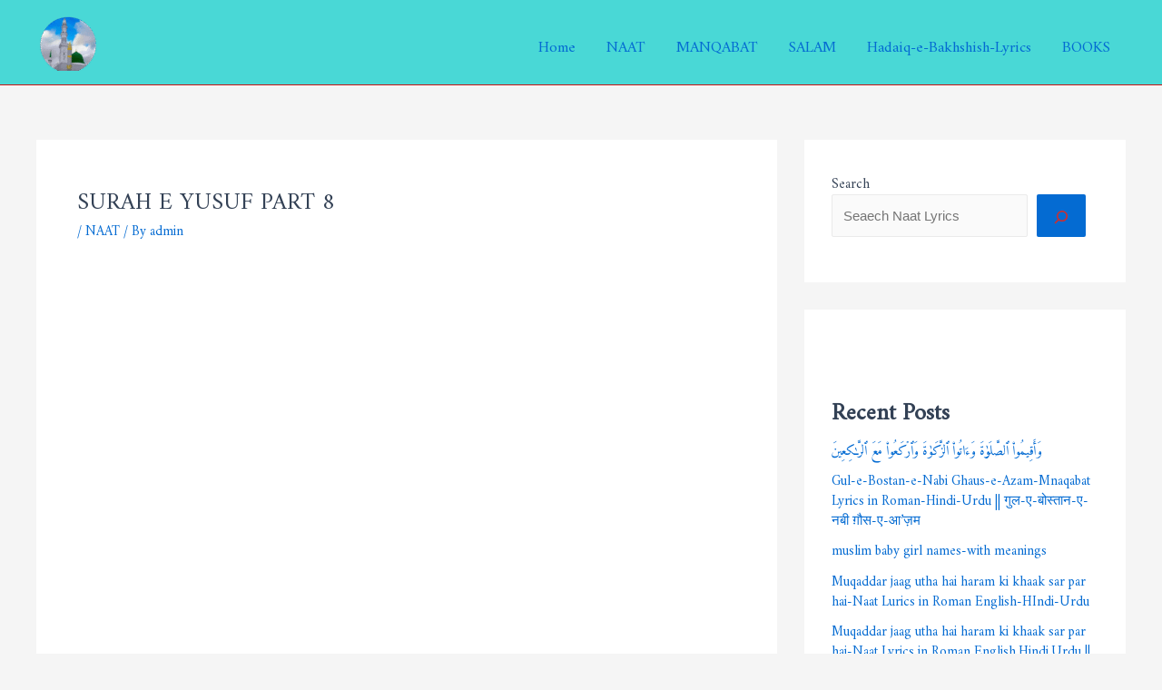

--- FILE ---
content_type: text/css
request_url: https://razaemustafa.net/wp-content/plugins/mp3-quran/style.css?ver=6.9
body_size: 336
content:
.view_all_surh ul {
    overflow: hidden;
    margin: 0;
    padding: 0;
}
 
.view_all_surh ul li {
    list-style: none;
    float: left;
    border-bottom: 1px solid #ccc;
    width: 100%;
    padding: 0 0 0px 0;
    margin: 10px 0 0px 0;
    height: 50px;
}

.view_all_surh ul li audio {
    width: 50%;
    float:right;
    margin:1px 0 0 0;
}

.view_all_surh ul li p {
    float:left;
}

.view_all_surh ul li img {
    float:left;
    margin:0 5px 0 0;
}

.view_all_surh ul li a {
    text-decoration: none;
    color: #616161;
    padding: 0 0;
}

.view_all_surh .icons { text-align:center; margin:0 0 15px 0; }
.view_all_surh .icons img { /*width:48px;*/ height:35px; }


/* Smaller than standard 960 (devices and browsers) */
@media only screen and (min-width: 959px) and (max-width: 1200px) {

}

/* Tablet Portrait size to standard 960 (devices and browsers) */
@media only screen and (min-width: 768px) and (max-width: 959px) {
	.view_all_surh ul li { float: none; border-bottom: 1px solid #ccc; padding: 0 0 10px 0; }
	.view_all_surh ul li audio { width: 100%; float:none; margin:5px 0 10px 0; }
	.view_all_surh ul li p { float:none; }
	.view_all_surh .icons img { width:48px; height:48px; }
}

/* rules for iPad in landscape orientation */
@media only screen and (device-width: 768px) and (orientation: landscape) {
	.view_all_surh ul li { float: none; border-bottom: 1px solid #ccc; padding: 0 0 10px 0; }
	.view_all_surh ul li audio { width: 100%; float:none; margin:5px 0 10px 0; }
	.view_all_surh ul li p { float:none; }
	.view_all_surh .icons img { width:48px; height:48px; }
}

/* Mobile Landscape Size to Tablet Portrait (devices and browsers) */
@media only screen and (min-width: 480px) and (max-width: 767px) {
	.view_all_surh ul li { float: none; border-bottom: 1px solid #ccc; padding: 0 0 10px 0; }
	.view_all_surh ul li audio { width: 100%; float:none; margin:5px 0 10px 0; }
	.view_all_surh ul li p { float:none; }
	.view_all_surh .icons img { width:32px; height:32px; }
}

/* Mobile Portrait Size to Mobile Landscape Size (devices and browsers) */
@media only screen and (min-width: 320px) and (max-width: 479px) {
	.view_all_surh ul li { float: none; border-bottom: 1px solid #ccc; padding: 0 0 10px 0; }
	.view_all_surh ul li audio { width: 100%; float:none; margin:5px 0 10px 0; }
	.view_all_surh ul li p { float:none; }
	.view_all_surh .icons img { width:32px; height:32px; }
}

@media only screen and (min-width: 240px) and (max-width: 320px) {
	.view_all_surh ul li { float: none; border-bottom: 1px solid #ccc; padding: 0 0 10px 0; }
	.view_all_surh ul li audio { width: 100%; float:none; margin:5px 0 10px 0; }
	.view_all_surh ul li p { float:none; }
	.view_all_surh .icons img { width:22px; height:22px; }
}

@media only screen and (max-width: 240px) {
	.view_all_surh ul li { float: none; border-bottom: 1px solid #ccc; padding: 0 0 10px 0; }
	.view_all_surh ul li audio { width: 100%; float:none; margin:5px 0 10px 0; }
	.view_all_surh ul li p { float:none; }
	.view_all_surh .icons img { width:20px; height:20px; }
}

.mp3quran_column {
  flex: 50%;
  padding: 10px;
  height: 300px; 
}

.mp3quran_row{
    display: flex;
}

.visualiser {
	line-height: 35px;
	text-align: center;
	padding: 0px;
}
.bar {
    width: 2px;
    height: 3px;
    margin-right: 3px;
    background-color: #3a314a;
    vertical-align: bottom;
}
.visualiser-bg {
	width: 40px;
	-webkit-box-shadow: 3px 3px 49px 3px rgba(153,153,153,1);
	-moz-box-shadow: 3px 3px 49px 3px rgba(153,153,153,1);
	box-shadow: 3px 3px 49px 3px rgba(153,153,153,1);
	border-radius: 10px 10px 10px 10px;
	height: 40px;
	background:white;
	float: right;
	margin-right: 20px;
}
.playsura {
	/*margin-top:10px;*/
	text-align: center;
	padding-top: 8px;
}
.fa-play:before {
	font-size: 25px;
	color: #3a314a;
}


--- FILE ---
content_type: text/css
request_url: https://razaemustafa.net/wp-content/uploads/useanyfont/uaf.css?ver=1763589311
body_size: -224
content:
				@font-face {
					font-family: 'janeel-noori';
					src: url('/wp-content/uploads/useanyfont/751janeel-noori.woff2') format('woff2'),
						url('/wp-content/uploads/useanyfont/751janeel-noori.woff') format('woff');
					  font-display: auto;
				}

				.janeel-noori{font-family: 'janeel-noori' !important;}

						p{
					font-family: 'janeel-noori' !important;
				}
		

--- FILE ---
content_type: application/x-javascript
request_url: https://razaemustafa.net/wp-content/plugins/quran-in-text-and-audio/public/js/quran-in-text-audio-public.js?ver=1.0.9
body_size: 6999
content:
(function () {
	function dynamicQuranApi() {
		const quranDynamicObj = {
			api: 'https://api.alquran.cloud/v1',
		};

		quranDynamicObj.mainWrapper = document.querySelector('.dwl-quran-full-wrapper');
		if (!quranDynamicObj.mainWrapper) return;

		// ---- Audio player setup ----------------------------------------------
		let audioEl = null;
		let playerBar = null;

		// ---- Helpers --------------------------------------------------------
		const escapeHTML = (str) => {
			if (str == null) return '';
			return String(str)
				.replace(/&/g, '&amp;')
				.replace(/</g, '&lt;')
				.replace(/>/g, '&gt;')
				.replace(/"/g, '&quot;')
				.replace(/'/g, '&#039;');
		};

		// Audio helpers and state
		const AUTO_ADVANCE = true;
		const LAST_AUDIO_KEY = 'qita_last_audio';
		const BM_KEY = 'qita_bookmarks_v1';
		function loadBookmarks(){
		    try { return JSON.parse(localStorage.getItem(BM_KEY) || '[]'); } catch(e){ return []; }
		}
		function saveBookmarks(list){
		    try { localStorage.setItem(BM_KEY, JSON.stringify(list)); } catch(e){}
		}
		function isBookmarked(src){
		    const list = loadBookmarks();
		    return !!list.find(b => b && b.src === src);
		}
		function refreshBookmarksState(){
		    const list = loadBookmarks();
		    const set = new Set(list.map(b => b.src));
		    quranDynamicObj.mainWrapper.querySelectorAll('.qita-bookmark-btn').forEach(btn => {
		        const wrap = btn.closest('.quran-surah-ayah--wrapper');
		        const play = wrap && wrap.querySelector('.quran-surah-ayah-play');
		        const src  = play && play.dataset && play.dataset.audio;
		        const on = src && set.has(src);
		        btn.setAttribute('aria-pressed', on ? 'true':'false');
		        btn.classList.toggle('active', !!on);
		    });
		    bookmarksRenderList();
		}

		function ensureAudioPlayer() {
			if (audioEl && !audioEl.isConnected) { audioEl = null; }
			if (!audioEl) {
				audioEl = document.getElementById('quran-audio-player');
				if (!audioEl) {
					audioEl = document.createElement('audio');
					audioEl.id = 'quran-audio-player';
					audioEl.preload = 'none';
					audioEl.setAttribute('aria-hidden','true');
					audioEl.style.display = 'none';
					document.body.appendChild(audioEl);
				}
				audioEl.addEventListener('ended', handleAudioEnded);
				audioEl.addEventListener('pause', ()=> { if (!audioEl.ended) updateAllPlayButtons(false); });
				audioEl.addEventListener('play', ()=> {/* hook for future UI */});
			}
			return audioEl;
		}

		function updateAllPlayButtons() {
			const btns = quranDynamicObj.mainWrapper.querySelectorAll('.quran-surah-ayah-play');
			btns.forEach(b=>{
				b.setAttribute('aria-pressed','false');
				b.classList.remove('is-playing');
				const wrap = b.closest('.quran-surah-ayah--wrapper');
				if (wrap) wrap.classList.remove('is-playing');
			});
		}

		function setPlayingState(btn, isPlaying){
			if (!btn) return;
			btn.setAttribute('aria-pressed', isPlaying ? 'true':'false');
			btn.classList.toggle('is-playing', !!isPlaying);
			const wrap = btn.closest('.quran-surah-ayah--wrapper');
			if (wrap) wrap.classList.toggle('is-playing', !!isPlaying);
		}

		function saveLastAudio(src){
			try { localStorage.setItem(LAST_AUDIO_KEY, JSON.stringify({src})); } catch(e){}
		}

		function sourcesMatch(a,b){
			if (!a || !b) return false;
			try { return a === b || a.endsWith(b) || b.endsWith(a); } catch(e) { return a === b; }
		}

		function findCurrentButton(){
			// Prefer explicit playing state
			let btn = quranDynamicObj.mainWrapper.querySelector('.quran-surah-ayah-play.is-playing') ||
			          quranDynamicObj.mainWrapper.querySelector('.quran-surah-ayah--wrapper.is-playing .quran-surah-ayah-play');
			if (btn) return btn;
			// Fallback: match by audio src
			const audio = ensureAudioPlayer();
			if (!audio || !audio.src) return null;
			const all = quranDynamicObj.mainWrapper.querySelectorAll('.quran-surah-ayah-play');
			for (const b of all) {
				if (b.dataset && b.dataset.audio && sourcesMatch(audio.src, b.dataset.audio)) {
					return b;
				}
			}
			return null;
		}

		function handleAudioEnded(){
			if (!AUTO_ADVANCE) return;
			const current = findCurrentButton();
			if (!current) { updateAllPlayButtons(); return; }
			const next = findNextAyahButton(current);
			setPlayingState(current,false);
			if (next) {
				playFromButton(next);
				next.focus();
			} else {
				updateAllPlayButtons();
			}
		}

		function findNextAyahButton(btn){
			const wrap = quranDynamicObj.mainWrapper.querySelector('.dwl-quran-surah.active');
			if (!wrap) return null;
			const curr = btn.closest('.quran-surah-ayah--wrapper');
			if (!curr) return null;
			let node = curr.nextElementSibling;
			while (node && !node.classList.contains('quran-surah-ayah--wrapper')) {
				node = node.nextElementSibling;
			}
			if (node) return node.querySelector('.quran-surah-ayah-play');
			return null;
		}

		function findPrevAyahButton(btn){
			const wrap = quranDynamicObj.mainWrapper.querySelector('.dwl-quran-surah.active');
			if (!wrap) return null;
			const curr = btn.closest('.quran-surah-ayah--wrapper');
			if (!curr) return null;
			let node = curr.previousElementSibling;
			while (node && !node.classList.contains('quran-surah-ayah--wrapper')) {
				node = node.previousElementSibling;
			}
			if (node) return node.querySelector('.quran-surah-ayah-play');
			return null;
		}

		async function playFromButton(btn){
			const audioSrc = btn && btn.dataset && btn.dataset.audio;
			if (!audioSrc) return;
			const audio = ensureAudioPlayer();
			if (audio.src !== audioSrc) {
				audio.src = audioSrc;
			}
			try {
				updateAllPlayButtons();
				setPlayingState(btn,true);
				await audio.play();
				saveLastAudio(audioSrc);
				if (!playerBar) injectPlayerBar();
				updatePlayerBar();
			} catch(e){
				setPlayingState(btn,false);
			}
		}

		function formatTime(sec){
			if (!isFinite(sec)) return '0:00';
			sec = Math.max(0, Math.floor(sec));
			const m = Math.floor(sec/60);
			const s = (sec%60).toString().padStart(2,'0');
			return m+':'+s;
		}

		function getAyahLabel(btn){
			if (!btn) return '';
			const wrap = btn.closest('.quran-surah-ayah--wrapper');
			const numEl = wrap && wrap.querySelector('.quran-surah-ayah--number');
			if (numEl) return numEl.textContent.trim();
			return '';
		}

		function updatePlayerBar(){
			if (!playerBar) return;
			const audio = ensureAudioPlayer();
			const isPlaying = !audio.paused && !audio.ended && audio.currentTime > 0;
			const playBtn = playerBar.querySelector('#qita-playpause');
			const currEl = playerBar.querySelector('#qita-current');
			const durEl  = playerBar.querySelector('#qita-duration');
			const seekEl = playerBar.querySelector('#qita-seek');
			const label  = playerBar.querySelector('#qita-label');

			// label from current button
			const curBtn = findCurrentButton();
			if (curBtn) {
				label.textContent = getAyahLabel(curBtn);
			}

			playBtn.setAttribute('aria-pressed', isPlaying ? 'true' : 'false');
			playBtn.textContent = isPlaying ? 'Pause' : 'Play';

			const d = isFinite(audio.duration) ? audio.duration : 0;
			const t = isFinite(audio.currentTime) ? audio.currentTime : 0;
			currEl.textContent = formatTime(t);
			durEl.textContent  = formatTime(d);
			seekEl.max = d || 0;
			if (!seekEl.matches(':active')) {
				seekEl.value = t || 0;
			}
		}

		function injectPlayerBar(){
			if (playerBar) return playerBar;
			playerBar = document.createElement('div');
			playerBar.id = 'qita-player-bar';
			playerBar.setAttribute('role','region');
			playerBar.setAttribute('aria-label','Quran audio player');
			playerBar.innerHTML = `
				<button id="qita-prev" aria-label="Previous ayah">⟨</button>
				<button id="qita-playpause" aria-pressed="false">Play</button>
				<button id="qita-next" aria-label="Next ayah">⟩</button>
				<input id="qita-seek" type="range" min="0" value="0" step="1" aria-label="Seek" />
				<span id="qita-current">0:00</span> / <span id="qita-duration">0:00</span>
				<span id="qita-label" class="qita-label"></span>
				<button id="qita-bm-toggle" aria-expanded="false" aria-controls="qita-bm-drawer" title="Bookmarks">★</button>
				<div id="qita-bm-drawer" hidden>
					<ul id="qita-bm-list" aria-label="Bookmarks"></ul>
				</div>
			`;

			// minimal styles
			const style = document.createElement('style');
			style.textContent = `
				#qita-player-bar{position:fixed;left:0;right:0;bottom:0;z-index:9999;background:#111;color:#fff;display:flex;gap:.5rem;align-items:center;padding:.5rem 1rem;font:14px/1.2 system-ui, -apple-system, Segoe UI, Roboto, Arial;}
				#qita-player-bar button{background:#2b2b2b;border:0;color:#fff;padding:.4rem .7rem;border-radius:4px;cursor:pointer}
				#qita-player-bar button[aria-pressed="true"]{background:#0a7d38}
				#qita-player-bar input[type=range]{flex:1;accent-color:#0a7d38}
				#qita-player-bar .qita-label{margin-left:.5rem;opacity:.85;white-space:nowrap;overflow:hidden;text-overflow:ellipsis;max-width:30vw}
				@media (max-width:600px){#qita-player-bar .qita-label{display:none}}
				#qita-bm-toggle{margin-left:auto}
				#qita-bm-drawer{position:fixed;left:0;right:0;bottom:48px;background:#181818;border-top:1px solid #2a2a2a;max-height:40vh;overflow:auto;padding:.5rem 1rem}
				#qita-bm-list{list-style:none;margin:0;padding:0}
				#qita-bm-list li{display:flex;align-items:center;gap:.5rem;padding:.35rem 0;border-bottom:1px dashed #333}
				#qita-bm-list li button{background:#2b2b2b;border:0;color:#fff;padding:.2rem .5rem;border-radius:3px;cursor:pointer}
				#qita-bm-list .bm-label{flex:1;white-space:nowrap;overflow:hidden;text-overflow:ellipsis}
			`;
			document.head.appendChild(style);
			document.body.appendChild(playerBar);

			// wire events
			const audio = ensureAudioPlayer();
			audio.addEventListener('timeupdate', updatePlayerBar);
			audio.addEventListener('loadedmetadata', updatePlayerBar);
			audio.addEventListener('play', updatePlayerBar);
			audio.addEventListener('pause', updatePlayerBar);
			audio.addEventListener('ended', updatePlayerBar);

			playerBar.addEventListener('click', function(ev){
				const t = ev.target;
				if (t.id === 'qita-playpause'){
					if (audio.paused) {
						const cur = findCurrentButton() || quranDynamicObj.mainWrapper.querySelector('.dwl-quran-surah.active .quran-surah-ayah--wrapper .quran-surah-ayah-play');
						if (cur) playFromButton(cur);
					} else {
						audio.pause();
					}
					updatePlayerBar();
				} else if (t.id === 'qita-next'){
					const cur = findCurrentButton();
					const n = cur ? findNextAyahButton(cur) : null;
					if (n) playFromButton(n);
				} else if (t.id === 'qita-prev'){
					const cur = findCurrentButton();
					const p = cur ? findPrevAyahButton(cur) : null;
					if (p) playFromButton(p);
				}
			});

			// bookmarks toggle + actions
			playerBar.addEventListener('click', function(ev){
				const t = ev.target;
				if (t.id === 'qita-bm-toggle'){
					const drawer = playerBar.querySelector('#qita-bm-drawer');
					const expanded = t.getAttribute('aria-expanded') === 'true';
					t.setAttribute('aria-expanded', expanded ? 'false' : 'true');
					if (expanded) { drawer.setAttribute('hidden',''); } else { drawer.removeAttribute('hidden'); }
					bookmarksRenderList();
				}
				if (t && t.matches && t.matches('button[data-bm-action]')){
					const action = t.getAttribute('data-bm-action');
					const src = t.getAttribute('data-src');
					if (action === 'jump' && src){ jumpToBookmarkSrc(src); }
					if (action === 'remove' && src){ removeBookmark(src); }
				}
			});

			const seek = playerBar.querySelector('#qita-seek');
			let seeking = false;
			seek.addEventListener('input', function(){
				seeking = true;
				const audio = ensureAudioPlayer();
				const val = Number(this.value) || 0;
				if (isFinite(audio.duration)) {
					audio.currentTime = Math.min(Math.max(0,val), audio.duration);
					updatePlayerBar();
				}
			});
			seek.addEventListener('change', function(){ seeking = false; });

			// keyboard shortcut P to toggle
			document.addEventListener('keydown', function(e){
				if (e.key && (e.key === 'p' || e.key === 'P')){
					const audio = ensureAudioPlayer();
					if (audio.paused) {
						const cur = findCurrentButton() || quranDynamicObj.mainWrapper.querySelector('.dwl-quran-surah.active .quran-surah-ayah--wrapper .quran-surah-ayah-play');
						if (cur) playFromButton(cur);
					} else {
						audio.pause();
					}
					updatePlayerBar();
				}
			});

			updatePlayerBar();
			return playerBar;
		}

		function bookmarksRenderList(){
		    if (!playerBar) return;
		    const ul = playerBar.querySelector('#qita-bm-list');
		    if (!ul) return;
		    const list = loadBookmarks();
		    ul.innerHTML = '';
		    if (!list.length){
		        ul.innerHTML = '<li><em>No bookmarks yet.</em></li>';
		        return;
		    }
		    list.forEach(bm => {
		        const li = document.createElement('li');
		        li.innerHTML = `
		            <span class="bm-label">${escapeHTML(bm.label || bm.src)}</span>
		            <button data-bm-action="jump" data-src="${escapeHTML(bm.src)}">Play</button>
		            <button data-bm-action="remove" data-src="${escapeHTML(bm.src)}">Remove</button>
		        `;
		        ul.appendChild(li);
		    });
		}
		function removeBookmark(src){
		    const list = loadBookmarks().filter(b => b && b.src !== src);
		    saveBookmarks(list);
		    refreshBookmarksState();
		}
		function jumpToBookmarkSrc(src){
		    // if button exists on current DOM, use it; otherwise switch surah then try
		    const existing = quranDynamicObj.mainWrapper.querySelector(`.quran-surah-ayah-play[data-audio="${CSS.escape(src)}"]`);
		    if (existing){ playFromButton(existing); return; }
		    // find bookmark data for surah number
		    const bm = loadBookmarks().find(b => b && b.src === src);
		    if (!bm || !bm.surah) return;
		    switchToSurah(bm.surah, function(){
		        // after load, try again
		        const btn = quranDynamicObj.mainWrapper.querySelector(`.quran-surah-ayah-play[data-audio="${CSS.escape(src)}"]`);
		        if (btn) playFromButton(btn);
		    });
		}

		// --- Simple localStorage cache (JSON + TTL) with quota safety --------
		const LS_PREFIX = 'qita_cache_';
		const SURAH_TTL = 604800; // 7 days
		const LIST_TTL = 2592000; // 30 days
		const AYAH_TTL = 604800; // 7 days

		function lsSupported() {
			try { const k = '__qita__'; localStorage.setItem(k, '1'); localStorage.removeItem(k); return true; } catch(e){ return false; }
		}
		function cacheKey(url){ return LS_PREFIX + url; }
		function listCacheKeys(){
			if (!lsSupported()) return [];
			const keys = [];
			for (let i = 0; i < localStorage.length; i++) {
				const k = localStorage.key(i) || '';
				if (k.indexOf(LS_PREFIX) === 0) keys.push(k);
			}
			return keys;
		}
		function getCache(url){
			if (!lsSupported()) return null;
			const raw = localStorage.getItem(cacheKey(url));
			if (!raw) return null;
			try {
				const obj = JSON.parse(raw);
				if (obj && obj.exp && Date.now() < obj.exp) return obj.val;
				localStorage.removeItem(cacheKey(url));
			} catch(e){}
			return null;
		}
		function pruneOldest(n){
			if (!lsSupported()) return;
			const keys = listCacheKeys();
			// Sort by stored timestamp asc (oldest first)
			const enriched = keys.map(k=>{
				try { const o = JSON.parse(localStorage.getItem(k)); return {k, ts: (o && o.ts) || 0}; } catch(e){ return {k, ts: 0}; }
			});
			enriched.sort((a,b)=>a.ts-b.ts);
			for (let i=0; i<Math.min(n, enriched.length); i++) {
				try { localStorage.removeItem(enriched[i].k); } catch(e){}
			}
		}
		function setCache(url, json, ttlSec){
			if (!lsSupported()) return;
			const key = cacheKey(url);
			const payload = JSON.stringify({ val: json, exp: Date.now() + (ttlSec*1000), ts: Date.now() });
			try {
				localStorage.setItem(key, payload);
			} catch(e){
				// Quota: remove a few oldest entries and retry once
				if (e && (e.name === 'QuotaExceededError' || e.code === 22)) {
					pruneOldest(5);
					try { localStorage.setItem(key, payload); } catch(_) { /* give up silently */ }
				}
			}
		}
		// Network-first with cache fill
		async function fetchCached(url, ttlSec){
			const cached = getCache(url);
			if (cached) return cached;
			const res = await fetchWithRetry(url);
			if (res && (res.code === 200 || res.code === '200')) {
				setCache(url, res, ttlSec);
			}
			return res;
		}

		async function fetchWithRetry(url, opts = {}, tries = 3, backoff = 500) {
			const controller = new AbortController();
			const timeout = setTimeout(() => controller.abort(), opts.timeout || 15000);
			try {
				const res = await fetch(url, { method: 'GET', signal: controller.signal });
				clearTimeout(timeout);
				return res.json();
			} catch (err) {
				clearTimeout(timeout);
				if (tries > 1) {
					await new Promise((r) => setTimeout(r, backoff));
					return fetchWithRetry(url, opts, tries - 1, backoff * 2);
				}
				return { code: 'fetch_error', error: String(err) };
			}
		}

		function renderError(message) {
			return (
				'<div class="quran-error" role="alert">' +
				escapeHTML(message || 'Failed to load content. Please try again.') +
				'</div>'
			);
		}

		function outputSingleAyah(data) {
			if (!Array.isArray(data) || data.length < 2 || !data[0] || !data[1]) {
				return renderError('Invalid ayah data.');
			}
			const a = data[0];
			const t = data[1];
			return (
				'<div class="quran-surah-ayah--wrapper">' +
				'<div class="quran-surah-ayah--meta">' +
				'<div class="quran-surah-name--english">' + escapeHTML(a.surah && a.surah.englishName) + '</div>' +
				'<div class="quran-surah-ayah--number quran-text-arabic">' +
				escapeHTML(a.surah && a.surah.number) + ' : ' + escapeHTML(a.number) + ' ' + escapeHTML(a.surah && a.surah.name) +
				'</div>' +
				'</div>' +
				'<div class="quran-surah-ayah--text quran-text-arabic">' + escapeHTML(a.text) + '</div>' +
				'<div class="quran-surah-ayah--text">' + escapeHTML(t.text) + '</div>' +
				'</div>'
			);
		}

		function showAllAyahs(data) {
			if (!Array.isArray(data) || data.length < 2) {
				return renderError('Invalid surah data.');
			}
			const meta = data[0];
			const trans = data[1];
			let html = '';
			html +=
				'<div class="quran-surah-name--wrapper">' +
				'<button class="dwl-surah-toggle" aria-label="Open surah list" aria-expanded="false">' +
				'<span class="quran-surah-name--english">' + escapeHTML(meta.englishName) + '</span>' +
				'<span><svg width="15" height="15" viewBox="0 0 15 15" fill="none" xmlns="http://www.w3.org/2000/svg"><path d="M3.135 6.158a.5.5 0 0 1 .707-.023L7.5 9.565l3.658-3.43a.5.5 0 0 1 .684.73l-4 3.75a.5.5 0 0 1-.684 0l-4-3.75a.5.5 0 0 1-.023-.707Z" fill="currentColor" fill-rule="evenodd" clip-rule="evenodd"></path></svg></span>' +
				'</button>' +
				'<h2 class="quran-surah-name--arabic quran-text-arabic">' + escapeHTML(meta.name) + '</h2>' +
				'</div>';

			if (Array.isArray(meta.ayahs) && meta.ayahs.length) {
				meta.ayahs.forEach(function (item, index) {
					html +=
						'<div class="quran-surah-ayah--wrapper">' +
						'<div class="quran-surah-ayah--meta">' +
						'<div class="quran-surah-ayah-play" tabindex="0" role="button" aria-label="Play ayah audio" data-audio="https://cdn.islamic.network/quran/audio/128/ar.alafasy/' +
						escapeHTML(item.number) +
						'.mp3">' +
						'<svg xmlns="http://www.w3.org/2000/svg" viewBox="0 0 512 512"><path d="M464 256A208 208 0 1 0 48 256a208 208 0 1 0 416 0zM0 256a256 256 0 1 1 512 0A256 256 0 1 1 0 256zM188.3 147.1c7.6-4.2 16.8-4.1 24.3 .5l144 88c7.1 4.4 11.5 12.1 11.5 20.5s-4.4 16.1-11.5 20.5l-144 88c-7.4 4.5-16.7 4.7-24.3 .5s-12.3-12.2-12.3-20.9V168c0-8.7 4.7-16.7 12.3-20.9z"/></svg>' +
						'</div>' +
						'<button class="qita-bookmark-btn quran-surah-ayah-bookmark" aria-pressed="false" title="Bookmark this ayah">★</button>' +
						'<div class="quran-surah-ayah--number quran-text-arabic">' + escapeHTML(meta.number) + ' : ' + escapeHTML(item.number) + '</div>' +
						'</div>' +
						'<div class="quran-surah-ayah--text quran-text-arabic"><span class="quran-single-ayah">' + escapeHTML(item.text) + '</span></div>' +
						'<div class="quran-surah-ayah--text"><span class="quran-single-ayah">' + escapeHTML(trans.ayahs && trans.ayahs[index] && trans.ayahs[index].text) + '</span></div>' +
						'</div>';
				});
			}
			return html;
		}

		function getSurahBySuahId(item, surahId = 1, doneCb) {
			if (!item) return;
			item.innerHTML = '<div class="quran-loading">Loading…</div>';
			const url = quranDynamicObj.api + '/surah/' + surahId + '/editions/quran-uthmani,en.asad';
			fetchCached(url, SURAH_TTL).then(function (response) {
				if (response && (response.code === 200 || response.code === '200') && response.data) {
					item.innerHTML = showAllAyahs(response.data);
					// background prefetch adjacent surahs for faster next navigation
					backgroundPrefetchSurahs(surahId);
					refreshBookmarksState();
					if (typeof doneCb === 'function') { try { doneCb(); } catch(e){} }
				} else {
					item.innerHTML = renderError('Could not load surah.');
				}
			});
		}

		function switchToSurah(surahNumber, cb){
		    const offcanvasArea = document.getElementById('dwl-surah-offcanvas');
		    const btn = document.getElementById('dwl-surah-number-' + String(surahNumber));
		    if (!btn) return;
		    const active = offcanvasArea && offcanvasArea.querySelector('.dwl-surah-name-btn.active');
		    if (active) active.classList.remove('active');
		    btn.classList.add('active');
		    const targedSelected = quranDynamicObj.mainWrapper.querySelector('.dwl-quran-surah.active');
		    if (targedSelected) targedSelected.classList.remove('active');
		    const targed = quranDynamicObj.mainWrapper.querySelector('#dwl-quran-surah-' + String(surahNumber));
		    if (targed) { targed.classList.add('active'); getSurahBySuahId(targed, surahNumber, cb); }
		    if (offcanvasArea) offcanvasArea.classList.remove('active-offcanvas');
		}

		// ---- Surah list -----------------------------------------------------
		function dwlSurahList(data) {
			let html = '<ul class="dwl-surah-list">';
			if (Array.isArray(data)) {
				data.forEach(function (item) {
					const active = Number(item.number) === 1 ? ' active' : '';
					html +=
						`<li>
							<button id="dwl-surah-number-${escapeHTML(item.number)}"
									class="dwl-surah-name-btn${active}"
									data-surah_number="${escapeHTML(item.number)}"
									aria-label="Surah ${escapeHTML(item.englishName)} - ${escapeHTML(item.englishNameTranslation)}">
							<div class="dwl-surah-row">
								<span class="dwl-surah--number">${escapeHTML(item.number)}</span>
								<div class="dwl-surah--meta">
								<span class="dwl-surah--english-name">${escapeHTML(item.englishName)}</span>
								<span class="dwl-surah--translation">${escapeHTML(item.englishNameTranslation)}</span>
								<span class="dwl-surah--arabic-name quran-text-arabic">${escapeHTML(item.name)}</span>
								</div>
							</div>
							</button>
						</li>`;
				});
			}
			html += '</ul>';
			return html;
		}

		const dwlSurahWrapper = document.getElementById('dwl-surah-listing');
		if (dwlSurahWrapper) {
			const url = quranDynamicObj.api + '/surah';
			fetchCached(url, LIST_TTL).then(function (response) {
				if (response && (response.code === 200 || response.code === '200') && response.data) {
					dwlSurahWrapper.innerHTML = dwlSurahList(response.data);
					// idle prefetch of first few surahs to warm cache
					idlePrefetch([1,2,3]);
				} else {
					dwlSurahWrapper.innerHTML = renderError('Could not load surah list.');
				}
			});
		}

		// ---- Background prefetch helpers -----------------------------------
		function idlePrefetch(ids){
			const run = () => {
				ids.forEach((id, idx)=>{
					setTimeout(()=>{
						const url = quranDynamicObj.api + '/surah/' + id + '/editions/quran-uthmani,en.asad';
						fetchCached(url, SURAH_TTL);
					}, idx * 500);
				});
			};
			if (typeof window.requestIdleCallback === 'function') {
				window.requestIdleCallback(run, { timeout: 2000 });
			} else {
				setTimeout(run, 1200);
			}
		}
		function backgroundPrefetchSurahs(current){
			const id = parseInt(current, 10) || 1;
			const next = Math.min(114, id + 1);
			const prev = Math.max(1, id - 1);
			idlePrefetch([next, prev]);
		}

		// ---- Event delegation (robust to inner SVG/span clicks) -------------
		document.addEventListener('click', function (e) {
			const surahBtn = e.target.closest('button.dwl-surah-name-btn');
			if (surahBtn) {
				const offcanvasArea = document.getElementById('dwl-surah-offcanvas');
				if (!offcanvasArea) return;

				const active = offcanvasArea.querySelector('.dwl-surah-name-btn.active');
				if (active) active.classList.remove('active');
				surahBtn.classList.add('active');

				const targedSelected = quranDynamicObj.mainWrapper.querySelector('.dwl-quran-surah.active');
				if (targedSelected) targedSelected.classList.remove('active');

				const targed = quranDynamicObj.mainWrapper.querySelector('#dwl-quran-surah-' + surahBtn.dataset.surah_number);
				if (targed) {
					targed.classList.add('active');
					getSurahBySuahId(targed, surahBtn.dataset.surah_number);
				}
				// close offcanvas
				offcanvasArea.classList.remove('active-offcanvas');
				return;
			}

			const openToggle = e.target.closest('.dwl-surah-toggle');
			if (openToggle) {
				const offcanvasArea = document.getElementById('dwl-surah-offcanvas');
				if (offcanvasArea) {
					offcanvasArea.classList.add('active-offcanvas');
					openToggle.setAttribute('aria-expanded', 'true');
				}
				return;
			}

			const closeBtn = e.target.closest('.dwl-surah-offcanvas-close');
			if (closeBtn) {
				const offcanvasArea = document.getElementById('dwl-surah-offcanvas');
				if (offcanvasArea) {
					offcanvasArea.classList.remove('active-offcanvas');
					const toggle = quranDynamicObj.mainWrapper.querySelector('.dwl-surah-toggle');
					if (toggle) toggle.setAttribute('aria-expanded', 'false');
				}
				return;
			}

			const playBtn = e.target.closest('.quran-surah-ayah-play');
			if (playBtn) {
				const audio = ensureAudioPlayer();
				const audioSrc = playBtn.dataset.audio;
				if (!audioSrc) return;
				const isSame = audio.src === audioSrc;
				if (audio.paused || !isSame) {
					playFromButton(playBtn);
				} else {
					audio.pause();
					setPlayingState(playBtn,false);
				}
			}

			const bmBtn = e.target.closest('.qita-bookmark-btn');
			if (bmBtn) {
				const wrap = bmBtn.closest('.quran-surah-ayah--wrapper');
				const play = wrap && wrap.querySelector('.quran-surah-ayah-play');
				const num  = wrap && wrap.querySelector('.quran-surah-ayah--number');
				const src  = play && play.dataset && play.dataset.audio;
				const label= num ? num.textContent.trim() : '';
				if (!src) return;
				const list = loadBookmarks();
				const idx = list.findIndex(b => b && b.src === src);
				if (idx >= 0) {
					list.splice(idx,1);
				} else {
					// Try to infer current surah number from label ("X : Y"), fallback to active button data
					let surahNo = null;
					const m = label.match(/^(\d+)\s*:/);
					if (m) surahNo = parseInt(m[1],10);
					if (!surahNo) {
						const activeBtn = document.querySelector('.dwl-surah-name-btn.active');
						if (activeBtn) surahNo = parseInt(activeBtn.getAttribute('data-surah_number'),10);
					}
					list.push({ src: src, label: label, surah: surahNo || null, ts: Date.now() });
				}
				saveBookmarks(list);
				refreshBookmarksState();
				return;
			}
		});

		// Keyboard support for the play button (Enter/Space)
		document.addEventListener('keydown', function (e) {
			if ((e.key === 'Enter' || e.key === ' ') && e.target && e.target.classList && e.target.classList.contains('quran-surah-ayah-play')) {
				e.preventDefault();
				e.target.click();
			}
		});

		// ---- Initial loads --------------------------------------------------
		// Create footer player bar
		injectPlayerBar();
		const dwlQuranSurahActive = document.querySelectorAll('.dwl-quran-surah.active');
		dwlQuranSurahActive.forEach(function (item) {
			getSurahBySuahId(item, item.dataset.surah);
		});

		const dwlQuranSurahAyah = document.querySelectorAll('.dwl-quran-ayah-wrapper');
		dwlQuranSurahAyah.forEach(function (item) {
			item.innerHTML = '<div class="quran-loading">Loading…</div>';
			const url = quranDynamicObj.api + '/ayah/' + item.dataset.ayah + '/editions/quran-uthmani,en.asad';
			fetchCached(url, AYAH_TTL).then(function (response) {
				if (response && (response.code === 200 || response.code === '200') && response.data) {
					item.innerHTML = outputSingleAyah(response.data);
					refreshBookmarksState();
				} else {
					item.innerHTML = renderError('Could not load ayah.');
				}
			});
		});

		// Restore last played audio source (no autoplay)
		try {
			const last = JSON.parse(localStorage.getItem(LAST_AUDIO_KEY) || 'null');
			if (last && last.src) {
				const btns = quranDynamicObj.mainWrapper.querySelectorAll('.quran-surah-ayah-play');
				btns.forEach(b => {
					if (b.dataset && b.dataset.audio === last.src) {
						ensureAudioPlayer().src = last.src;
						b.classList.add('was-last-played');
					}
				});
			}
		} catch(e){}
	}

	dynamicQuranApi();
})();


--- FILE ---
content_type: application/x-javascript
request_url: https://razaemustafa.net/wp-content/plugins/mp3-quran/js/js.js?ver=6.9
body_size: 894
content:
var $ = jQuery.noConflict();


function pauseSurah(e){
    var element = $(e);
    var btn_play = $(element.siblings('.play_btn')[0]);
    var audio = element.siblings(".surah_audio").get(0);
    btn_play.show();
    audio.pause();
    element.hide();
}

function playSurah(e){
    var element = $(e);
    var all_pause = $('.pause_btn');
    all_pause.hide();
    var all_play = $('.play_btn');
    all_play.show();
    var all_audio = $('.surah_audio');
    all_audio.each(function(i) {
        var aud = this;
        if(!aud.paused){
            aud.pause();
        }
    });
    var btn_pause = $(element.siblings('.pause_btn')[0]);
    var audio = element.siblings(".surah_audio").get(0);
    var bars = btn_pause.find('.bar');
    btn_pause.show();
    $(bars).each(function(i) {
         genHeight($(this));
    });
    audio.play();
    element.hide();
}

function onAudioPlay(e){
    console.log("Audio Play");
    var element = $(e);
    var all_pause = $('.pause_btn');
    all_pause.hide();
    var all_play = $('.play_btn');
    all_play.show();
    var all_audio = $('.surah_audio');
    all_audio.each(function(i) {
        var aud = this;
        if(!aud.paused && this.id != e.id){
            aud.pause();
        }
    });
    var btn_pause = $(element.siblings('.pause_btn')[0]);
    var btn_play = $(element.siblings(".play_btn").get(0));
    var bars = btn_pause.find('.bar');
    btn_pause.show();
    $(bars).each(function(i) {
         genHeight($(this));
    });
    //e.play();
    btn_play.hide();
}
function onAudioPause(e){
     console.log("Audio Pause");
    var element = $(e);
    var btn_play = $(element.siblings('.play_btn')[0]);
    var btn_pause = $(element.siblings(".pause_btn").get(0));
    btn_play.show();
   // audio.pause();
    btn_pause.hide();
}

function changeText(Surh_id , Surh_name, Surh_url, file_name,img) {
    var element = document.getElementById('element' + Surh_id);
    //var surhnumber = (Surh_id+1);
    var surhnumber = Surh_id;

    if (Surh_id > 114) {
        element.innerHTML = 'Not Found';
    }else{
        var bars = '<div class="visualiser-bg"><div class="visualiser"><span class="bar"></span><span class="bar"></span><span class="bar"></span><span class="bar"></span><span class="bar"></span><span class="bar"></span><span class="bar"></span></div></div>';
        
        element.innerHTML = bars;
    // 	if (element.innerHTML === surhnumber+'- '+Surh_name){
    	    
    //     	element.innerHTML = '<p><a href="'+Surh_url+'" download="'+file_name+'" target="_blank"><img src="'+img+'" alt="Download file" /></a><span>'+surhnumber+'- '+Surh_name+'</span></p><audio preload="auto" controls id="surah_'+surhnumber+'"><source type="audio/mpeg" src="'+Surh_url+'" /></audio>'+bars;
    //     // 	element.innerHTML = '<p><a onclick=downloadFile("'+Surh_url+'","'+file_name+'")><img src="'+img+'" alt="Download file" /></a><span>'+surhnumber+'- '+Surh_name+'</span></p><audio preload="auto" controls><source type="audio/mpeg" src="'+Surh_url+'" /></audio>';
    //     }else{
    //         element.innerHTML = surhnumber+'- '+Surh_name ;
    //     }
        // $(".bar").each(function(i) {
        //   // genHeight($(this));
        // });
    }
}

jQuery( document ).ready(function( $ ) {
});


function genHeight(bar) {
        var minHeight = 2;
        var maxHeight = 30;
        var barHeight = Math.ceil((Math.random()*maxHeight)+minHeight);
        var time = barHeight * 15;
        bar.animate({
            height: barHeight
        }, time, function() {
            genHeight($(this));
        });
}
        
function aud_play_pause(id) {
  var myAudio = document.getElementById(id);
  if (myAudio.paused) {
    myAudio.play();
  } else {
    myAudio.pause();
  }
}
function downloadFile(urlToSend,file_name) {
    // since 2.8 ajaxurl is always defined in the admin header and points to admin-ajax.php
   
		jQuery.post(urlToSend, {}, function(response) {
			alert('Got this from the server: ' + response);
		});
    // var request = new Request(urlToSend);
    //  fetch(request, {mode: 'cors',method: 'GET',headers: new Headers({
    //             "content-disposition": "inline; filename= " + file_name ,"Access-Control-Allow-Origin": "*"
    //         })})
    //   .then(resp => resp.blob())
    //   .then(blob => {
    //     const url = window.URL.createObjectURL(blob);
    //     const a = document.createElement('a');
    //     a.style.display = 'none';
    //     a.href = url;
    //     // the filename you want
    //     a.download = file_name;
    //     document.body.appendChild(a);
    //     a.click();
    //     window.URL.revokeObjectURL(url);
    //     alert('your file has downloaded!'); // or you know, something with better UX...
    //   })
    // .catch(() => alert('oh no!'));
 }